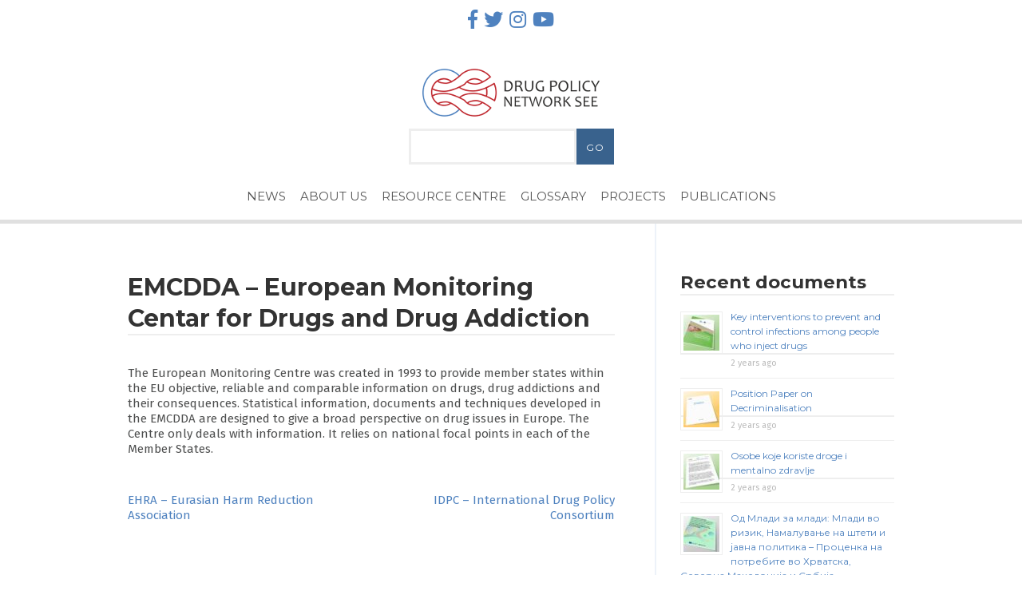

--- FILE ---
content_type: text/html; charset=UTF-8
request_url: https://dpnsee.org/glossary/emcdda-european-monitoring-centar-for-drugs-and-drug-addiction/
body_size: 12156
content:
<!doctype html>
<html lang="en-GB">
<head>
	<meta charset="UTF-8">
	<meta name="viewport" content="width=device-width, initial-scale=1">
	<meta name="theme-color" content="#bf272e">
	<link rel="profile" href="https://gmpg.org/xfn/11">
	
	<script type="text/javascript">
							var spg_ajax = "https://dpnsee.org/wp-admin/admin-ajax.php";
							var spg_current_url = "https://dpnsee.org/glossary/emcdda-european-monitoring-centar-for-drugs-and-drug-addiction/";
							</script><meta name='robots' content='index, follow, max-image-preview:large, max-snippet:-1, max-video-preview:-1' />

	<!-- This site is optimized with the Yoast SEO plugin v26.6 - https://yoast.com/wordpress/plugins/seo/ -->
	<title>EMCDDA - European Monitoring Centar for Drugs and Drug Addiction - Drug Policy Network SEE</title>
	<link rel="canonical" href="https://dpnsee.org/glossary/emcdda-european-monitoring-centar-for-drugs-and-drug-addiction/" />
	<meta property="og:locale" content="en_GB" />
	<meta property="og:type" content="article" />
	<meta property="og:title" content="EMCDDA - European Monitoring Centar for Drugs and Drug Addiction - Drug Policy Network SEE" />
	<meta property="og:description" content="The European Monitoring Centre was created in 1993 to provide member states within the EU objective, reliable and comparable information on drugs, drug addictions and their consequences. Statistical information, documents and techniques developed in the EMCDDA are designed to give a broad perspective on drug issues in Europe. The Centre only deals with information. It [&hellip;]" />
	<meta property="og:url" content="https://dpnsee.org/glossary/emcdda-european-monitoring-centar-for-drugs-and-drug-addiction/" />
	<meta property="og:site_name" content="Drug Policy Network SEE" />
	<meta name="twitter:card" content="summary_large_image" />
	<script type="application/ld+json" class="yoast-schema-graph">{"@context":"https://schema.org","@graph":[{"@type":"WebPage","@id":"https://dpnsee.org/glossary/emcdda-european-monitoring-centar-for-drugs-and-drug-addiction/","url":"https://dpnsee.org/glossary/emcdda-european-monitoring-centar-for-drugs-and-drug-addiction/","name":"EMCDDA - European Monitoring Centar for Drugs and Drug Addiction - Drug Policy Network SEE","isPartOf":{"@id":"https://dpnsee.org/#website"},"datePublished":"2019-07-18T23:08:39+00:00","breadcrumb":{"@id":"https://dpnsee.org/glossary/emcdda-european-monitoring-centar-for-drugs-and-drug-addiction/#breadcrumb"},"inLanguage":"en-GB","potentialAction":[{"@type":"ReadAction","target":["https://dpnsee.org/glossary/emcdda-european-monitoring-centar-for-drugs-and-drug-addiction/"]}]},{"@type":"BreadcrumbList","@id":"https://dpnsee.org/glossary/emcdda-european-monitoring-centar-for-drugs-and-drug-addiction/#breadcrumb","itemListElement":[{"@type":"ListItem","position":1,"name":"Home","item":"https://dpnsee.org/"},{"@type":"ListItem","position":2,"name":"EMCDDA &#8211; European Monitoring Centar for Drugs and Drug Addiction"}]},{"@type":"WebSite","@id":"https://dpnsee.org/#website","url":"https://dpnsee.org/","name":"Drug Policy Network SEE","description":"","potentialAction":[{"@type":"SearchAction","target":{"@type":"EntryPoint","urlTemplate":"https://dpnsee.org/?s={search_term_string}"},"query-input":{"@type":"PropertyValueSpecification","valueRequired":true,"valueName":"search_term_string"}}],"inLanguage":"en-GB"}]}</script>
	<!-- / Yoast SEO plugin. -->


<link rel='dns-prefetch' href='//fonts.googleapis.com' />
<link rel="alternate" type="application/rss+xml" title="Drug Policy Network SEE &raquo; Feed" href="https://dpnsee.org/feed/" />
<link rel="alternate" type="application/rss+xml" title="Drug Policy Network SEE &raquo; Comments Feed" href="https://dpnsee.org/comments/feed/" />
<link rel="alternate" title="oEmbed (JSON)" type="application/json+oembed" href="https://dpnsee.org/wp-json/oembed/1.0/embed?url=https%3A%2F%2Fdpnsee.org%2Fglossary%2Femcdda-european-monitoring-centar-for-drugs-and-drug-addiction%2F" />
<link rel="alternate" title="oEmbed (XML)" type="text/xml+oembed" href="https://dpnsee.org/wp-json/oembed/1.0/embed?url=https%3A%2F%2Fdpnsee.org%2Fglossary%2Femcdda-european-monitoring-centar-for-drugs-and-drug-addiction%2F&#038;format=xml" />
<style id='wp-img-auto-sizes-contain-inline-css' type='text/css'>
img:is([sizes=auto i],[sizes^="auto," i]){contain-intrinsic-size:3000px 1500px}
/*# sourceURL=wp-img-auto-sizes-contain-inline-css */
</style>
<style id='wp-emoji-styles-inline-css' type='text/css'>

	img.wp-smiley, img.emoji {
		display: inline !important;
		border: none !important;
		box-shadow: none !important;
		height: 1em !important;
		width: 1em !important;
		margin: 0 0.07em !important;
		vertical-align: -0.1em !important;
		background: none !important;
		padding: 0 !important;
	}
/*# sourceURL=wp-emoji-styles-inline-css */
</style>
<style id='wp-block-library-inline-css' type='text/css'>
:root{--wp-block-synced-color:#7a00df;--wp-block-synced-color--rgb:122,0,223;--wp-bound-block-color:var(--wp-block-synced-color);--wp-editor-canvas-background:#ddd;--wp-admin-theme-color:#007cba;--wp-admin-theme-color--rgb:0,124,186;--wp-admin-theme-color-darker-10:#006ba1;--wp-admin-theme-color-darker-10--rgb:0,107,160.5;--wp-admin-theme-color-darker-20:#005a87;--wp-admin-theme-color-darker-20--rgb:0,90,135;--wp-admin-border-width-focus:2px}@media (min-resolution:192dpi){:root{--wp-admin-border-width-focus:1.5px}}.wp-element-button{cursor:pointer}:root .has-very-light-gray-background-color{background-color:#eee}:root .has-very-dark-gray-background-color{background-color:#313131}:root .has-very-light-gray-color{color:#eee}:root .has-very-dark-gray-color{color:#313131}:root .has-vivid-green-cyan-to-vivid-cyan-blue-gradient-background{background:linear-gradient(135deg,#00d084,#0693e3)}:root .has-purple-crush-gradient-background{background:linear-gradient(135deg,#34e2e4,#4721fb 50%,#ab1dfe)}:root .has-hazy-dawn-gradient-background{background:linear-gradient(135deg,#faaca8,#dad0ec)}:root .has-subdued-olive-gradient-background{background:linear-gradient(135deg,#fafae1,#67a671)}:root .has-atomic-cream-gradient-background{background:linear-gradient(135deg,#fdd79a,#004a59)}:root .has-nightshade-gradient-background{background:linear-gradient(135deg,#330968,#31cdcf)}:root .has-midnight-gradient-background{background:linear-gradient(135deg,#020381,#2874fc)}:root{--wp--preset--font-size--normal:16px;--wp--preset--font-size--huge:42px}.has-regular-font-size{font-size:1em}.has-larger-font-size{font-size:2.625em}.has-normal-font-size{font-size:var(--wp--preset--font-size--normal)}.has-huge-font-size{font-size:var(--wp--preset--font-size--huge)}.has-text-align-center{text-align:center}.has-text-align-left{text-align:left}.has-text-align-right{text-align:right}.has-fit-text{white-space:nowrap!important}#end-resizable-editor-section{display:none}.aligncenter{clear:both}.items-justified-left{justify-content:flex-start}.items-justified-center{justify-content:center}.items-justified-right{justify-content:flex-end}.items-justified-space-between{justify-content:space-between}.screen-reader-text{border:0;clip-path:inset(50%);height:1px;margin:-1px;overflow:hidden;padding:0;position:absolute;width:1px;word-wrap:normal!important}.screen-reader-text:focus{background-color:#ddd;clip-path:none;color:#444;display:block;font-size:1em;height:auto;left:5px;line-height:normal;padding:15px 23px 14px;text-decoration:none;top:5px;width:auto;z-index:100000}html :where(.has-border-color){border-style:solid}html :where([style*=border-top-color]){border-top-style:solid}html :where([style*=border-right-color]){border-right-style:solid}html :where([style*=border-bottom-color]){border-bottom-style:solid}html :where([style*=border-left-color]){border-left-style:solid}html :where([style*=border-width]){border-style:solid}html :where([style*=border-top-width]){border-top-style:solid}html :where([style*=border-right-width]){border-right-style:solid}html :where([style*=border-bottom-width]){border-bottom-style:solid}html :where([style*=border-left-width]){border-left-style:solid}html :where(img[class*=wp-image-]){height:auto;max-width:100%}:where(figure){margin:0 0 1em}html :where(.is-position-sticky){--wp-admin--admin-bar--position-offset:var(--wp-admin--admin-bar--height,0px)}@media screen and (max-width:600px){html :where(.is-position-sticky){--wp-admin--admin-bar--position-offset:0px}}

/*# sourceURL=wp-block-library-inline-css */
</style><style id='global-styles-inline-css' type='text/css'>
:root{--wp--preset--aspect-ratio--square: 1;--wp--preset--aspect-ratio--4-3: 4/3;--wp--preset--aspect-ratio--3-4: 3/4;--wp--preset--aspect-ratio--3-2: 3/2;--wp--preset--aspect-ratio--2-3: 2/3;--wp--preset--aspect-ratio--16-9: 16/9;--wp--preset--aspect-ratio--9-16: 9/16;--wp--preset--color--black: #000000;--wp--preset--color--cyan-bluish-gray: #abb8c3;--wp--preset--color--white: #ffffff;--wp--preset--color--pale-pink: #f78da7;--wp--preset--color--vivid-red: #cf2e2e;--wp--preset--color--luminous-vivid-orange: #ff6900;--wp--preset--color--luminous-vivid-amber: #fcb900;--wp--preset--color--light-green-cyan: #7bdcb5;--wp--preset--color--vivid-green-cyan: #00d084;--wp--preset--color--pale-cyan-blue: #8ed1fc;--wp--preset--color--vivid-cyan-blue: #0693e3;--wp--preset--color--vivid-purple: #9b51e0;--wp--preset--gradient--vivid-cyan-blue-to-vivid-purple: linear-gradient(135deg,rgb(6,147,227) 0%,rgb(155,81,224) 100%);--wp--preset--gradient--light-green-cyan-to-vivid-green-cyan: linear-gradient(135deg,rgb(122,220,180) 0%,rgb(0,208,130) 100%);--wp--preset--gradient--luminous-vivid-amber-to-luminous-vivid-orange: linear-gradient(135deg,rgb(252,185,0) 0%,rgb(255,105,0) 100%);--wp--preset--gradient--luminous-vivid-orange-to-vivid-red: linear-gradient(135deg,rgb(255,105,0) 0%,rgb(207,46,46) 100%);--wp--preset--gradient--very-light-gray-to-cyan-bluish-gray: linear-gradient(135deg,rgb(238,238,238) 0%,rgb(169,184,195) 100%);--wp--preset--gradient--cool-to-warm-spectrum: linear-gradient(135deg,rgb(74,234,220) 0%,rgb(151,120,209) 20%,rgb(207,42,186) 40%,rgb(238,44,130) 60%,rgb(251,105,98) 80%,rgb(254,248,76) 100%);--wp--preset--gradient--blush-light-purple: linear-gradient(135deg,rgb(255,206,236) 0%,rgb(152,150,240) 100%);--wp--preset--gradient--blush-bordeaux: linear-gradient(135deg,rgb(254,205,165) 0%,rgb(254,45,45) 50%,rgb(107,0,62) 100%);--wp--preset--gradient--luminous-dusk: linear-gradient(135deg,rgb(255,203,112) 0%,rgb(199,81,192) 50%,rgb(65,88,208) 100%);--wp--preset--gradient--pale-ocean: linear-gradient(135deg,rgb(255,245,203) 0%,rgb(182,227,212) 50%,rgb(51,167,181) 100%);--wp--preset--gradient--electric-grass: linear-gradient(135deg,rgb(202,248,128) 0%,rgb(113,206,126) 100%);--wp--preset--gradient--midnight: linear-gradient(135deg,rgb(2,3,129) 0%,rgb(40,116,252) 100%);--wp--preset--font-size--small: 13px;--wp--preset--font-size--medium: 20px;--wp--preset--font-size--large: 36px;--wp--preset--font-size--x-large: 42px;--wp--preset--spacing--20: 0.44rem;--wp--preset--spacing--30: 0.67rem;--wp--preset--spacing--40: 1rem;--wp--preset--spacing--50: 1.5rem;--wp--preset--spacing--60: 2.25rem;--wp--preset--spacing--70: 3.38rem;--wp--preset--spacing--80: 5.06rem;--wp--preset--shadow--natural: 6px 6px 9px rgba(0, 0, 0, 0.2);--wp--preset--shadow--deep: 12px 12px 50px rgba(0, 0, 0, 0.4);--wp--preset--shadow--sharp: 6px 6px 0px rgba(0, 0, 0, 0.2);--wp--preset--shadow--outlined: 6px 6px 0px -3px rgb(255, 255, 255), 6px 6px rgb(0, 0, 0);--wp--preset--shadow--crisp: 6px 6px 0px rgb(0, 0, 0);}:where(.is-layout-flex){gap: 0.5em;}:where(.is-layout-grid){gap: 0.5em;}body .is-layout-flex{display: flex;}.is-layout-flex{flex-wrap: wrap;align-items: center;}.is-layout-flex > :is(*, div){margin: 0;}body .is-layout-grid{display: grid;}.is-layout-grid > :is(*, div){margin: 0;}:where(.wp-block-columns.is-layout-flex){gap: 2em;}:where(.wp-block-columns.is-layout-grid){gap: 2em;}:where(.wp-block-post-template.is-layout-flex){gap: 1.25em;}:where(.wp-block-post-template.is-layout-grid){gap: 1.25em;}.has-black-color{color: var(--wp--preset--color--black) !important;}.has-cyan-bluish-gray-color{color: var(--wp--preset--color--cyan-bluish-gray) !important;}.has-white-color{color: var(--wp--preset--color--white) !important;}.has-pale-pink-color{color: var(--wp--preset--color--pale-pink) !important;}.has-vivid-red-color{color: var(--wp--preset--color--vivid-red) !important;}.has-luminous-vivid-orange-color{color: var(--wp--preset--color--luminous-vivid-orange) !important;}.has-luminous-vivid-amber-color{color: var(--wp--preset--color--luminous-vivid-amber) !important;}.has-light-green-cyan-color{color: var(--wp--preset--color--light-green-cyan) !important;}.has-vivid-green-cyan-color{color: var(--wp--preset--color--vivid-green-cyan) !important;}.has-pale-cyan-blue-color{color: var(--wp--preset--color--pale-cyan-blue) !important;}.has-vivid-cyan-blue-color{color: var(--wp--preset--color--vivid-cyan-blue) !important;}.has-vivid-purple-color{color: var(--wp--preset--color--vivid-purple) !important;}.has-black-background-color{background-color: var(--wp--preset--color--black) !important;}.has-cyan-bluish-gray-background-color{background-color: var(--wp--preset--color--cyan-bluish-gray) !important;}.has-white-background-color{background-color: var(--wp--preset--color--white) !important;}.has-pale-pink-background-color{background-color: var(--wp--preset--color--pale-pink) !important;}.has-vivid-red-background-color{background-color: var(--wp--preset--color--vivid-red) !important;}.has-luminous-vivid-orange-background-color{background-color: var(--wp--preset--color--luminous-vivid-orange) !important;}.has-luminous-vivid-amber-background-color{background-color: var(--wp--preset--color--luminous-vivid-amber) !important;}.has-light-green-cyan-background-color{background-color: var(--wp--preset--color--light-green-cyan) !important;}.has-vivid-green-cyan-background-color{background-color: var(--wp--preset--color--vivid-green-cyan) !important;}.has-pale-cyan-blue-background-color{background-color: var(--wp--preset--color--pale-cyan-blue) !important;}.has-vivid-cyan-blue-background-color{background-color: var(--wp--preset--color--vivid-cyan-blue) !important;}.has-vivid-purple-background-color{background-color: var(--wp--preset--color--vivid-purple) !important;}.has-black-border-color{border-color: var(--wp--preset--color--black) !important;}.has-cyan-bluish-gray-border-color{border-color: var(--wp--preset--color--cyan-bluish-gray) !important;}.has-white-border-color{border-color: var(--wp--preset--color--white) !important;}.has-pale-pink-border-color{border-color: var(--wp--preset--color--pale-pink) !important;}.has-vivid-red-border-color{border-color: var(--wp--preset--color--vivid-red) !important;}.has-luminous-vivid-orange-border-color{border-color: var(--wp--preset--color--luminous-vivid-orange) !important;}.has-luminous-vivid-amber-border-color{border-color: var(--wp--preset--color--luminous-vivid-amber) !important;}.has-light-green-cyan-border-color{border-color: var(--wp--preset--color--light-green-cyan) !important;}.has-vivid-green-cyan-border-color{border-color: var(--wp--preset--color--vivid-green-cyan) !important;}.has-pale-cyan-blue-border-color{border-color: var(--wp--preset--color--pale-cyan-blue) !important;}.has-vivid-cyan-blue-border-color{border-color: var(--wp--preset--color--vivid-cyan-blue) !important;}.has-vivid-purple-border-color{border-color: var(--wp--preset--color--vivid-purple) !important;}.has-vivid-cyan-blue-to-vivid-purple-gradient-background{background: var(--wp--preset--gradient--vivid-cyan-blue-to-vivid-purple) !important;}.has-light-green-cyan-to-vivid-green-cyan-gradient-background{background: var(--wp--preset--gradient--light-green-cyan-to-vivid-green-cyan) !important;}.has-luminous-vivid-amber-to-luminous-vivid-orange-gradient-background{background: var(--wp--preset--gradient--luminous-vivid-amber-to-luminous-vivid-orange) !important;}.has-luminous-vivid-orange-to-vivid-red-gradient-background{background: var(--wp--preset--gradient--luminous-vivid-orange-to-vivid-red) !important;}.has-very-light-gray-to-cyan-bluish-gray-gradient-background{background: var(--wp--preset--gradient--very-light-gray-to-cyan-bluish-gray) !important;}.has-cool-to-warm-spectrum-gradient-background{background: var(--wp--preset--gradient--cool-to-warm-spectrum) !important;}.has-blush-light-purple-gradient-background{background: var(--wp--preset--gradient--blush-light-purple) !important;}.has-blush-bordeaux-gradient-background{background: var(--wp--preset--gradient--blush-bordeaux) !important;}.has-luminous-dusk-gradient-background{background: var(--wp--preset--gradient--luminous-dusk) !important;}.has-pale-ocean-gradient-background{background: var(--wp--preset--gradient--pale-ocean) !important;}.has-electric-grass-gradient-background{background: var(--wp--preset--gradient--electric-grass) !important;}.has-midnight-gradient-background{background: var(--wp--preset--gradient--midnight) !important;}.has-small-font-size{font-size: var(--wp--preset--font-size--small) !important;}.has-medium-font-size{font-size: var(--wp--preset--font-size--medium) !important;}.has-large-font-size{font-size: var(--wp--preset--font-size--large) !important;}.has-x-large-font-size{font-size: var(--wp--preset--font-size--x-large) !important;}
/*# sourceURL=global-styles-inline-css */
</style>

<style id='classic-theme-styles-inline-css' type='text/css'>
/*! This file is auto-generated */
.wp-block-button__link{color:#fff;background-color:#32373c;border-radius:9999px;box-shadow:none;text-decoration:none;padding:calc(.667em + 2px) calc(1.333em + 2px);font-size:1.125em}.wp-block-file__button{background:#32373c;color:#fff;text-decoration:none}
/*# sourceURL=/wp-includes/css/classic-themes.min.css */
</style>
<link rel='stylesheet' id='cptch_stylesheet-css' href='https://dpnsee.org/wp-content/plugins/captcha-plus/css/front_end_style.css' type='text/css' media='all' />
<link rel='stylesheet' id='dashicons-css' href='https://dpnsee.org/wp-includes/css/dashicons.min.css' type='text/css' media='all' />
<link rel='stylesheet' id='cptch_desktop_style-css' href='https://dpnsee.org/wp-content/plugins/captcha-plus/css/desktop_style.css' type='text/css' media='all' />
<link rel='stylesheet' id='contact-form-7-css' href='https://dpnsee.org/wp-content/plugins/contact-form-7/includes/css/styles.css' type='text/css' media='all' />
<link rel='stylesheet' id='widgetopts-styles-css' href='https://dpnsee.org/wp-content/plugins/widget-options/assets/css/widget-options.css' type='text/css' media='all' />
<link rel='stylesheet' id='dpnsee-fonts-css' href='https://fonts.googleapis.com/css?family=Fira+Sans%3A400%2C400i%2C700%2C700i%7CMontserrat%3A400%2C400i%2C600%2C600i%2C700%2C700i&#038;subset=latin-ext' type='text/css' media='all' />
<link rel='stylesheet' id='dpnsee-components-css' href='https://dpnsee.org/wp-content/themes/dpnsee/components.css' type='text/css' media='all' />
<link rel='stylesheet' id='dpnsee-style-css' href='https://dpnsee.org/wp-content/themes/dpnsee/style.css' type='text/css' media='all' />
<link rel='stylesheet' id='post-transitions-css' href='https://dpnsee.org/wp-content/plugins/sortable-post-grid/css/transitions.css' type='text/css' media='all' />
<link rel='stylesheet' id='post-select2-css' href='https://dpnsee.org/wp-content/plugins/sortable-post-grid/css/select2.css' type='text/css' media='all' />
<link rel='stylesheet' id='post-sortable-normal-css' href='https://dpnsee.org/wp-content/plugins/sortable-post-grid/css/sortable-normal.css' type='text/css' media='all' />
<link rel='stylesheet' id='post-select2-bootstrap-css' href='https://dpnsee.org/wp-content/plugins/sortable-post-grid/css/select2-bootstrap.css' type='text/css' media='all' />
<script type="text/javascript" src="https://dpnsee.org/wp-includes/js/jquery/jquery.min.js" id="jquery-core-js"></script>
<script type="text/javascript" src="https://dpnsee.org/wp-includes/js/jquery/jquery-migrate.min.js" id="jquery-migrate-js"></script>
<link rel="https://api.w.org/" href="https://dpnsee.org/wp-json/" /><link rel="EditURI" type="application/rsd+xml" title="RSD" href="https://dpnsee.org/xmlrpc.php?rsd" />
<link rel='shortlink' href='https://dpnsee.org/?p=2069' />
<script type="text/javascript">//<![CDATA[
  function external_links_in_new_windows_loop() {
    if (!document.links) {
      document.links = document.getElementsByTagName('a');
    }
    var change_link = false;
    var force = '';
    var ignore = '';

    for (var t=0; t<document.links.length; t++) {
      var all_links = document.links[t];
      change_link = false;
      
      if(document.links[t].hasAttribute('onClick') == false) {
        // forced if the address starts with http (or also https), but does not link to the current domain
        if(all_links.href.search(/^http/) != -1 && all_links.href.search('dpnsee.org') == -1 && all_links.href.search(/^#/) == -1) {
          // console.log('Changed ' + all_links.href);
          change_link = true;
        }
          
        if(force != '' && all_links.href.search(force) != -1) {
          // forced
          // console.log('force ' + all_links.href);
          change_link = true;
        }
        
        if(ignore != '' && all_links.href.search(ignore) != -1) {
          // console.log('ignore ' + all_links.href);
          // ignored
          change_link = false;
        }

        if(change_link == true) {
          // console.log('Changed ' + all_links.href);
          document.links[t].setAttribute('onClick', 'javascript:window.open(\'' + all_links.href.replace(/'/g, '') + '\', \'_blank\', \'noopener\'); return false;');
          document.links[t].removeAttribute('target');
        }
      }
    }
  }
  
  // Load
  function external_links_in_new_windows_load(func)
  {  
    var oldonload = window.onload;
    if (typeof window.onload != 'function'){
      window.onload = func;
    } else {
      window.onload = function(){
        oldonload();
        func();
      }
    }
  }

  external_links_in_new_windows_load(external_links_in_new_windows_loop);
  //]]></script>

<meta name="generator" content="Powered by WPBakery Page Builder - drag and drop page builder for WordPress."/>
<meta name="generator" content="Powered by Slider Revolution 6.7.34 - responsive, Mobile-Friendly Slider Plugin for WordPress with comfortable drag and drop interface." />
<script>function setREVStartSize(e){
			//window.requestAnimationFrame(function() {
				window.RSIW = window.RSIW===undefined ? window.innerWidth : window.RSIW;
				window.RSIH = window.RSIH===undefined ? window.innerHeight : window.RSIH;
				try {
					var pw = document.getElementById(e.c).parentNode.offsetWidth,
						newh;
					pw = pw===0 || isNaN(pw) || (e.l=="fullwidth" || e.layout=="fullwidth") ? window.RSIW : pw;
					e.tabw = e.tabw===undefined ? 0 : parseInt(e.tabw);
					e.thumbw = e.thumbw===undefined ? 0 : parseInt(e.thumbw);
					e.tabh = e.tabh===undefined ? 0 : parseInt(e.tabh);
					e.thumbh = e.thumbh===undefined ? 0 : parseInt(e.thumbh);
					e.tabhide = e.tabhide===undefined ? 0 : parseInt(e.tabhide);
					e.thumbhide = e.thumbhide===undefined ? 0 : parseInt(e.thumbhide);
					e.mh = e.mh===undefined || e.mh=="" || e.mh==="auto" ? 0 : parseInt(e.mh,0);
					if(e.layout==="fullscreen" || e.l==="fullscreen")
						newh = Math.max(e.mh,window.RSIH);
					else{
						e.gw = Array.isArray(e.gw) ? e.gw : [e.gw];
						for (var i in e.rl) if (e.gw[i]===undefined || e.gw[i]===0) e.gw[i] = e.gw[i-1];
						e.gh = e.el===undefined || e.el==="" || (Array.isArray(e.el) && e.el.length==0)? e.gh : e.el;
						e.gh = Array.isArray(e.gh) ? e.gh : [e.gh];
						for (var i in e.rl) if (e.gh[i]===undefined || e.gh[i]===0) e.gh[i] = e.gh[i-1];
											
						var nl = new Array(e.rl.length),
							ix = 0,
							sl;
						e.tabw = e.tabhide>=pw ? 0 : e.tabw;
						e.thumbw = e.thumbhide>=pw ? 0 : e.thumbw;
						e.tabh = e.tabhide>=pw ? 0 : e.tabh;
						e.thumbh = e.thumbhide>=pw ? 0 : e.thumbh;
						for (var i in e.rl) nl[i] = e.rl[i]<window.RSIW ? 0 : e.rl[i];
						sl = nl[0];
						for (var i in nl) if (sl>nl[i] && nl[i]>0) { sl = nl[i]; ix=i;}
						var m = pw>(e.gw[ix]+e.tabw+e.thumbw) ? 1 : (pw-(e.tabw+e.thumbw)) / (e.gw[ix]);
						newh =  (e.gh[ix] * m) + (e.tabh + e.thumbh);
					}
					var el = document.getElementById(e.c);
					if (el!==null && el) el.style.height = newh+"px";
					el = document.getElementById(e.c+"_wrapper");
					if (el!==null && el) {
						el.style.height = newh+"px";
						el.style.display = "block";
					}
				} catch(e){
					console.log("Failure at Presize of Slider:" + e)
				}
			//});
		  };</script>
<noscript><style> .wpb_animate_when_almost_visible { opacity: 1; }</style></noscript>
	
	<link rel="stylesheet" href="https://use.fontawesome.com/releases/v5.7.2/css/all.css" integrity="sha384-fnmOCqbTlWIlj8LyTjo7mOUStjsKC4pOpQbqyi7RrhN7udi9RwhKkMHpvLbHG9Sr" crossorigin="anonymous">
	
	<link rel="shortcut icon" href="https://dpnsee.org/wp-content/themes/dpnsee/imgs/favicon.ico" type="image/x-icon" />
	<link rel="apple-touch-icon" href="https://dpnsee.org/wp-content/themes/dpnsee/imgs/apple-touch-icon.png" />
	<link rel="apple-touch-icon" sizes="57x57" href="https://dpnsee.org/wp-content/themes/dpnsee/imgs/apple-touch-icon-57x57.png" />
	<link rel="apple-touch-icon" sizes="72x72" href="https://dpnsee.org/wp-content/themes/dpnsee/imgs/apple-touch-icon-72x72.png" />
	<link rel="apple-touch-icon" sizes="76x76" href="https://dpnsee.org/wp-content/themes/dpnsee/imgs/apple-touch-icon-76x76.png" />
	<link rel="apple-touch-icon" sizes="114x114" href="https://dpnsee.org/wp-content/themes/dpnsee/imgs/apple-touch-icon-114x114.png" />
	<link rel="apple-touch-icon" sizes="120x120" href="https://dpnsee.org/wp-content/themes/dpnsee/imgs/apple-touch-icon-120x120.png" />
	<link rel="apple-touch-icon" sizes="144x144" href="https://dpnsee.org/wp-content/themes/dpnsee/imgs/apple-touch-icon-144x144.png" />
	<link rel="apple-touch-icon" sizes="152x152" href="https://dpnsee.org/wp-content/themes/dpnsee/imgs/apple-touch-icon-152x152.png" />
	<link rel="apple-touch-icon" sizes="180x180" href="https://dpnsee.org/wp-content/themes/dpnsee/imgs/apple-touch-icon-180x180.png" />
<link rel='stylesheet' id='rs-plugin-settings-css' href='//dpnsee.org/wp-content/plugins/revslider/sr6/assets/css/rs6.css' type='text/css' media='all' />
<style id='rs-plugin-settings-inline-css' type='text/css'>
#rs-demo-id {}
/*# sourceURL=rs-plugin-settings-inline-css */
</style>
</head>

<body class="wpb-js-composer js-comp-ver-6.8.0 vc_responsive">
<div id="page" class="site">
	<a class="skip-link screen-reader-text" href="#content">Skip to content</a>

	<header id="masthead" class="site-header">
		
		<div class="wrap dm">
			<a href="https://www.facebook.com/drugpolicynetwork/" target="_blank"><i class="fab fa-facebook-f"></i></a>
			<a href="https://twitter.com/DPN_SEE" target="_blank"><i class="fab fa-twitter"></i></a>
			<a href="https://www.instagram.com/dpnsee/" target="_blank"><i class="fab fa-instagram"></i></a>
			<a href="https://www.youtube.com/channel/UCLWuIxFZ7UcOMlPesNi1_7g" target="_blank"><i class="fab fa-youtube"></i></a>
		</div>
		
		<div class="fwrap">
		
		<div class="site-branding">
			
			<div class="site-logo">
					<a href="https://dpnsee.org/" rel="home" title="Drug Policy Network SEE">
						<img src="https://dpnsee.org/wp-content/themes/dpnsee/imgs/logo.png" alt="Drug Policy Network SEE">
					</a>
				</div>
			
			
			
			
			
			
						</div><!-- .site-branding -->

		<nav id="site-navigation" class="main-navigation">
			<button class="menu-toggle" aria-controls="primary-menu" aria-expanded="false"><i class="fas fa-bars"></i>&nbsp;Primary Menu</button>
			<div class="menu-main-nav-container"><ul id="primary-menu" class="menu"><li id="menu-item-137" class="menu-item menu-item-type-post_type menu-item-object-page menu-item-has-children menu-item-137"><a href="https://dpnsee.org/news/">News</a>
<ul class="sub-menu">
	<li id="menu-item-3733" class="menu-item menu-item-type-taxonomy menu-item-object-category menu-item-3733"><a href="https://dpnsee.org/category/news/">General News</a></li>
	<li id="menu-item-3734" class="menu-item menu-item-type-taxonomy menu-item-object-category menu-item-3734"><a href="https://dpnsee.org/category/news-from-member-organisations/">News from Member Organisations</a></li>
	<li id="menu-item-3735" class="menu-item menu-item-type-taxonomy menu-item-object-category menu-item-3735"><a href="https://dpnsee.org/category/newsletter/">Newsletter</a></li>
	<li id="menu-item-3736" class="menu-item menu-item-type-taxonomy menu-item-object-category menu-item-3736"><a href="https://dpnsee.org/category/press-releases/">Press releases</a></li>
</ul>
</li>
<li id="menu-item-101" class="menu-item menu-item-type-post_type menu-item-object-page menu-item-has-children menu-item-101"><a href="https://dpnsee.org/about-us/">About Us</a>
<ul class="sub-menu">
	<li id="menu-item-5775" class="menu-item menu-item-type-post_type menu-item-object-page menu-item-5775"><a href="https://dpnsee.org/about-us/the-board/">The Board</a></li>
	<li id="menu-item-122" class="menu-item menu-item-type-post_type menu-item-object-page menu-item-122"><a href="https://dpnsee.org/about-us/principles/">Principles</a></li>
	<li id="menu-item-125" class="menu-item menu-item-type-post_type menu-item-object-page menu-item-125"><a href="https://dpnsee.org/about-us/member-organisations/">Member organisations</a></li>
	<li id="menu-item-49" class="menu-item menu-item-type-post_type menu-item-object-page menu-item-49"><a href="https://dpnsee.org/contact/">Contact</a></li>
	<li id="menu-item-5942" class="menu-item menu-item-type-post_type menu-item-object-page menu-item-5942"><a href="https://dpnsee.org/about-us/basic-documents/">Basic DPNSEE documents</a></li>
</ul>
</li>
<li id="menu-item-58" class="menu-item menu-item-type-post_type menu-item-object-page menu-item-58"><a href="https://dpnsee.org/resourcecentre/">Resource Centre</a></li>
<li id="menu-item-1553" class="menu-item menu-item-type-post_type menu-item-object-page menu-item-1553"><a href="https://dpnsee.org/glossary/">Glossary</a></li>
<li id="menu-item-263" class="menu-item menu-item-type-post_type menu-item-object-page menu-item-263"><a href="https://dpnsee.org/projects/">Projects</a></li>
<li id="menu-item-3712" class="menu-item menu-item-type-post_type menu-item-object-page menu-item-3712"><a href="https://dpnsee.org/publications/">Publications</a></li>
</ul></div>		</nav><!-- #site-navigation -->
			
			
			<form method="get" id="searchform-normal" action="https://dpnsee.org/">
			<input type="text" value="" name="s" id="s" />
			<input type="hidden" name="search-type" value="svee" />
			<input name="submit" type="submit" value="Go" />
			</form>
		
		</div><!-- .wrap -->
		
	</header><!-- #masthead -->

	<div id="content" class="site-content">

		<div class="wrap">

	<div id="primary" class="content-area">
		<main id="main" class="site-main">

		
<article id="post-2069" class="post-2069 nessio_gl type-nessio_gl status-publish hentry glossary_language-english">
	<header class="entry-header">
		<h1 class="entry-title">EMCDDA &#8211; European Monitoring Centar for Drugs and Drug Addiction</h1>	</header><!-- .entry-header -->

	
	<div class="entry-content">
		<p>The European Monitoring Centre was created in 1993 to provide member states within the EU objective, reliable and comparable information on drugs, drug addictions and their consequences. Statistical information, documents and techniques developed in the EMCDDA are designed to give a broad perspective on drug issues in Europe. The Centre only deals with information. It relies on national focal points in each of the Member States.</p>
<div class='pc-post-children'>
</div>
	</div><!-- .entry-content -->

	<footer class="entry-footer">
			</footer><!-- .entry-footer -->
</article><!-- #post-2069 -->

	<nav class="navigation post-navigation" aria-label="Posts">
		<h2 class="screen-reader-text">Post navigation</h2>
		<div class="nav-links"><div class="nav-previous"><a href="https://dpnsee.org/glossary/ehra-eurasian-harm-reduction-association/" rel="prev">EHRA &#8211; Eurasian Harm Reduction Association</a></div><div class="nav-next"><a href="https://dpnsee.org/glossary/idpc-international-drug-policy-consortium/" rel="next">IDPC &#8211; International Drug Policy Consortium</a></div></div>
	</nav>
		</main><!-- #main -->
	</div><!-- #primary -->


<aside id="secondary" class="widget-area">
	<style>
.rpwe-block ul{list-style:none!important;margin-left:0!important;padding-left:0!important;}.rpwe-block li{border-bottom:1px solid #eee;margin-bottom:10px;padding-bottom:10px;list-style-type: none;}.rpwe-block a{display:inline!important;text-decoration:none;}.rpwe-block h3{background:none!important;clear:none;margin-bottom:0!important;margin-top:0!important;font-weight:400;font-size:12px!important;line-height:1.5em;}.rpwe-thumb{border:1px solid #EEE!important;box-shadow:none!important;margin:2px 10px 2px 0;padding:3px!important;}.rpwe-summary{font-size:12px;}.rpwe-time{color:#bbb;font-size:11px;}.rpwe-comment{color:#bbb;font-size:11px;padding-left:5px;}.rpwe-alignleft{display:inline;float:left;}.rpwe-alignright{display:inline;float:right;}.rpwe-aligncenter{display:block;margin-left: auto;margin-right: auto;}.rpwe-clearfix:before,.rpwe-clearfix:after{content:"";display:table !important;}.rpwe-clearfix:after{clear:both;}.rpwe-clearfix{zoom:1;}
</style>
	<section id="rpwe_widget-2" class="widget rpwe_widget recent-posts-extended"><h2 class="widget-title">Recent documents</h2><div  class="rpwe-block "><ul class="rpwe-ul"><li class="rpwe-li rpwe-clearfix"><a class="rpwe-img" href="https://dpnsee.org/document/key-interventions-to-prevent-and-control-infections-among-people-who-inject-drugs/"  rel="bookmark"><img class="rpwe-alignleft rpwe-thumb" src="https://dpnsee.org/wp-content/uploads/2024/05/ECDC-45x45.jpg" alt="Key interventions to prevent and control infections among people who inject drugs"></a><h3 class="rpwe-title"><a href="https://dpnsee.org/document/key-interventions-to-prevent-and-control-infections-among-people-who-inject-drugs/" title="Permalink to Key interventions to prevent and control infections among people who inject drugs" rel="bookmark">Key interventions to prevent and control infections among people who inject drugs</a></h3><time class="rpwe-time published" datetime="2024-05-14T17:30:08+02:00">2 years ago</time></li><li class="rpwe-li rpwe-clearfix"><a class="rpwe-img" href="https://dpnsee.org/document/position-paper-on-decriminalisation/"  rel="bookmark"><img class="rpwe-alignleft rpwe-thumb" src="https://dpnsee.org/wp-content/uploads/2024/03/PP-Decriminalisation-45x45.jpg" alt="Position Paper on Decriminalisation"></a><h3 class="rpwe-title"><a href="https://dpnsee.org/document/position-paper-on-decriminalisation/" title="Permalink to Position Paper on Decriminalisation" rel="bookmark">Position Paper on Decriminalisation</a></h3><time class="rpwe-time published" datetime="2024-02-19T09:06:40+01:00">2 years ago</time></li><li class="rpwe-li rpwe-clearfix"><a class="rpwe-img" href="https://dpnsee.org/document/8182-2/"  rel="bookmark"><img class="rpwe-alignleft rpwe-thumb" src="https://dpnsee.org/wp-content/uploads/2023/11/Mentalno-zdravlje-45x45.jpg" alt="Osobe koje koriste droge i mentalno zdravlje"></a><h3 class="rpwe-title"><a href="https://dpnsee.org/document/8182-2/" title="Permalink to Osobe koje koriste droge i mentalno zdravlje" rel="bookmark">Osobe koje koriste droge i mentalno zdravlje</a></h3><time class="rpwe-time published" datetime="2023-10-21T15:21:26+02:00">2 years ago</time></li><li class="rpwe-li rpwe-clearfix"><a class="rpwe-img" href="https://dpnsee.org/document/%d0%be%d0%b4-%d0%bc%d0%bb%d0%b0%d0%b4%d0%b8-%d0%b7%d0%b0-%d0%bc%d0%bb%d0%b0%d0%b4%d0%b8-%d0%bc%d0%bb%d0%b0%d0%b4%d0%b8-%d0%b2%d0%be-%d1%80%d0%b8%d0%b7%d0%b8%d0%ba-%d0%bd%d0%b0%d0%bc%d0%b0%d0%bb/"  rel="bookmark"><img class="rpwe-alignleft rpwe-thumb" src="https://dpnsee.org/wp-content/uploads/2023/11/BYFY-makedonski-45x45.jpg" alt="Од Млади за млади: Млади во ризик, Намалување на штети и јавна политика &#8211; Проценка на потребите во Хрватска, Северна Македонија и Србија. Регионален извештај oд истражување."></a><h3 class="rpwe-title"><a href="https://dpnsee.org/document/%d0%be%d0%b4-%d0%bc%d0%bb%d0%b0%d0%b4%d0%b8-%d0%b7%d0%b0-%d0%bc%d0%bb%d0%b0%d0%b4%d0%b8-%d0%bc%d0%bb%d0%b0%d0%b4%d0%b8-%d0%b2%d0%be-%d1%80%d0%b8%d0%b7%d0%b8%d0%ba-%d0%bd%d0%b0%d0%bc%d0%b0%d0%bb/" title="Permalink to Од Млади за млади: Млади во ризик, Намалување на штети и јавна политика &#8211; Проценка на потребите во Хрватска, Северна Македонија и Србија. Регионален извештај oд истражување." rel="bookmark">Од Млади за млади: Млади во ризик, Намалување на штети и јавна политика &#8211; Проценка на потребите во Хрватска, Северна Македонија и Србија. Регионален извештај oд истражување.</a></h3><time class="rpwe-time published" datetime="2023-10-13T16:40:55+02:00">2 years ago</time></li><li class="rpwe-li rpwe-clearfix"><a class="rpwe-img" href="https://dpnsee.org/document/mladi-za-mlade-da-zajedno-rade-procjena-potreba-kada-je-rijec-o-mladima-u-riziku-smanjenju-stete-i-javnim-politikama-u-hrvatskoj-sjevernoj-makedoniji-i-srbiji-regionalno-izvjesce-o-istrazivanju/"  rel="bookmark"><img class="rpwe-alignleft rpwe-thumb" src="https://dpnsee.org/wp-content/uploads/2023/11/BYFY-hrvatski-45x45.jpg" alt="Mladi za mlade da zajedno rade: Procjena potreba kada je riječ o mladima u riziku, smanjenju štete i javnim politikama u Hrvatskoj, Sjevernoj Makedoniji i Srbiji. Regionalno izvješće o istraživanju."></a><h3 class="rpwe-title"><a href="https://dpnsee.org/document/mladi-za-mlade-da-zajedno-rade-procjena-potreba-kada-je-rijec-o-mladima-u-riziku-smanjenju-stete-i-javnim-politikama-u-hrvatskoj-sjevernoj-makedoniji-i-srbiji-regionalno-izvjesce-o-istrazivanju/" title="Permalink to Mladi za mlade da zajedno rade: Procjena potreba kada je riječ o mladima u riziku, smanjenju štete i javnim politikama u Hrvatskoj, Sjevernoj Makedoniji i Srbiji. Regionalno izvješće o istraživanju." rel="bookmark">Mladi za mlade da zajedno rade: Procjena potreba kada je riječ o mladima u riziku, smanjenju štete i javnim politikama u Hrvatskoj, Sjevernoj Makedoniji i Srbiji. Regionalno izvješće o istraživanju.</a></h3><time class="rpwe-time published" datetime="2023-10-13T16:37:21+02:00">2 years ago</time></li><li class="rpwe-li rpwe-clearfix"><a class="rpwe-img" href="https://dpnsee.org/document/mladi-za-mlade-da-zajedno-rade-procena-potreba-kada-je-rec-o-mladima-u-riziku-smanjenju-stete-i-javnim-politikama-u-hrvatskoj-severnoj-makedoniji-i-srbiji-regionalni-izvestaj-o-istrazivanju/"  rel="bookmark"><img class="rpwe-alignleft rpwe-thumb" src="https://dpnsee.org/wp-content/uploads/2023/11/BYFY-srpski-45x45.jpg" alt="Mladi za mlade da zajedno rade: Procena potreba kada je reč o mladima u riziku, smanjenju štete i javnim politikama u Hrvatskoj, Severnoj Makedoniji i Srbiji. Regionalni izveštaj o istraživanju."></a><h3 class="rpwe-title"><a href="https://dpnsee.org/document/mladi-za-mlade-da-zajedno-rade-procena-potreba-kada-je-rec-o-mladima-u-riziku-smanjenju-stete-i-javnim-politikama-u-hrvatskoj-severnoj-makedoniji-i-srbiji-regionalni-izvestaj-o-istrazivanju/" title="Permalink to Mladi za mlade da zajedno rade: Procena potreba kada je reč o mladima u riziku, smanjenju štete i javnim politikama u Hrvatskoj, Severnoj Makedoniji i Srbiji. Regionalni izveštaj o istraživanju." rel="bookmark">Mladi za mlade da zajedno rade: Procena potreba kada je reč o mladima u riziku, smanjenju štete i javnim politikama u Hrvatskoj, Severnoj Makedoniji i Srbiji. Regionalni izveštaj o istraživanju.</a></h3><time class="rpwe-time published" datetime="2023-10-13T16:31:40+02:00">2 years ago</time></li><li class="rpwe-li rpwe-clearfix"><a class="rpwe-img" href="https://dpnsee.org/document/by-youth-for-youth-at-risk-youth-harm-reduction-and-public-policy-needs-assessment-in-croatia-north-macedonia-and-serbia/"  rel="bookmark"><img class="rpwe-alignleft rpwe-thumb" src="https://dpnsee.org/wp-content/uploads/2023/11/BYFY-engleski-45x45.jpg" alt="By Youth For Youth: At-Risk Youth, Harm Reduction and Public Policy Needs Assessment in Croatia, North Macedonia, and Serbia"></a><h3 class="rpwe-title"><a href="https://dpnsee.org/document/by-youth-for-youth-at-risk-youth-harm-reduction-and-public-policy-needs-assessment-in-croatia-north-macedonia-and-serbia/" title="Permalink to By Youth For Youth: At-Risk Youth, Harm Reduction and Public Policy Needs Assessment in Croatia, North Macedonia, and Serbia" rel="bookmark">By Youth For Youth: At-Risk Youth, Harm Reduction and Public Policy Needs Assessment in Croatia, North Macedonia, and Serbia</a></h3><time class="rpwe-time published" datetime="2023-10-13T16:19:29+02:00">2 years ago</time></li></ul></div><!-- Generated by http://wordpress.org/plugins/recent-posts-widget-extended/ --></section><section id="custom_html-2" class="widget_text widget widget_custom_html"><div class="textwidget custom-html-widget"><iframe src="https://www.facebook.com/plugins/page.php?href=https%3A%2F%2Fwww.facebook.com%2Fdrugpolicynetwork&tabs=timeline&width=268&height=600&small_header=false&adapt_container_width=false&hide_cover=false&show_facepile=true&appId" width="268" height="600" style="border:none;overflow:hidden" scrolling="no" frameborder="0" allowtransparency="true" allow="encrypted-media"></iframe></div></section><section id="custom_html-3" class="widget_text widget widget_custom_html"><div class="textwidget custom-html-widget"><a class="twitter-timeline" data-width="268" data-height="600" data-theme="light" data-link-color="#4f82bf" href="https://twitter.com/DPN_SEE?ref_src=twsrc%5Etfw">Tweets by DPN_SEE</a> <script async src="https://platform.twitter.com/widgets.js" charset="utf-8"></script></div></section></aside><!-- #secondary -->

</div><!-- .wrap -->

	</div><!-- #content -->


	
	



	<footer id="colophon" class="site-footer">
		<div class="site-info">
			<p>Copyright <i class="far fa-copyright"></i> Drug Policy Network SEE.<br>All rights reserved.<br><br><strong><a href="/privacy-policy">Privacy policy</a></strong><br><br><small>Website design &amp; craft: <a href="https://standard-e.net" target="_blank">STANDARD-E</a></small></p>
		</div><!-- .site-info -->
	</footer><!-- #colophon -->
</div><!-- #page -->


		<script>
			window.RS_MODULES = window.RS_MODULES || {};
			window.RS_MODULES.modules = window.RS_MODULES.modules || {};
			window.RS_MODULES.waiting = window.RS_MODULES.waiting || [];
			window.RS_MODULES.defered = true;
			window.RS_MODULES.moduleWaiting = window.RS_MODULES.moduleWaiting || {};
			window.RS_MODULES.type = 'compiled';
		</script>
		<script type="speculationrules">
{"prefetch":[{"source":"document","where":{"and":[{"href_matches":"/*"},{"not":{"href_matches":["/wp-*.php","/wp-admin/*","/wp-content/uploads/*","/wp-content/*","/wp-content/plugins/*","/wp-content/themes/dpnsee/*","/*\\?(.+)"]}},{"not":{"selector_matches":"a[rel~=\"nofollow\"]"}},{"not":{"selector_matches":".no-prefetch, .no-prefetch a"}}]},"eagerness":"conservative"}]}
</script>
<script type="text/javascript" src="https://dpnsee.org/wp-includes/js/dist/hooks.min.js" id="wp-hooks-js"></script>
<script type="text/javascript" src="https://dpnsee.org/wp-includes/js/dist/i18n.min.js" id="wp-i18n-js"></script>
<script type="text/javascript" id="wp-i18n-js-after">
/* <![CDATA[ */
wp.i18n.setLocaleData( { 'text direction\u0004ltr': [ 'ltr' ] } );
//# sourceURL=wp-i18n-js-after
/* ]]> */
</script>
<script type="text/javascript" src="https://dpnsee.org/wp-content/plugins/contact-form-7/includes/swv/js/index.js" id="swv-js"></script>
<script type="text/javascript" id="contact-form-7-js-translations">
/* <![CDATA[ */
( function( domain, translations ) {
	var localeData = translations.locale_data[ domain ] || translations.locale_data.messages;
	localeData[""].domain = domain;
	wp.i18n.setLocaleData( localeData, domain );
} )( "contact-form-7", {"translation-revision-date":"2024-05-21 11:58:24+0000","generator":"GlotPress\/4.0.3","domain":"messages","locale_data":{"messages":{"":{"domain":"messages","plural-forms":"nplurals=2; plural=n != 1;","lang":"en_GB"},"Error:":["Error:"]}},"comment":{"reference":"includes\/js\/index.js"}} );
//# sourceURL=contact-form-7-js-translations
/* ]]> */
</script>
<script type="text/javascript" id="contact-form-7-js-before">
/* <![CDATA[ */
var wpcf7 = {
    "api": {
        "root": "https:\/\/dpnsee.org\/wp-json\/",
        "namespace": "contact-form-7\/v1"
    }
};
//# sourceURL=contact-form-7-js-before
/* ]]> */
</script>
<script type="text/javascript" src="https://dpnsee.org/wp-content/plugins/contact-form-7/includes/js/index.js" id="contact-form-7-js"></script>
<script type="text/javascript" src="//dpnsee.org/wp-content/plugins/revslider/sr6/assets/js/rbtools.min.js" defer async id="tp-tools-js"></script>
<script type="text/javascript" src="//dpnsee.org/wp-content/plugins/revslider/sr6/assets/js/rs6.min.js" defer async id="revmin-js"></script>
<script type="text/javascript" src="https://dpnsee.org/wp-content/themes/dpnsee/js/navigation.js" id="dpnsee-navigation-js"></script>
<script type="text/javascript" src="https://dpnsee.org/wp-content/themes/dpnsee/js/skip-link-focus-fix.js" id="dpnsee-skip-link-focus-fix-js"></script>
<script type="text/javascript" src="https://dpnsee.org/wp-content/plugins/sortable-post-grid/js/select2.min.js" id="post-select2-js"></script>
<script type="text/javascript" src="https://dpnsee.org/wp-content/plugins/sortable-post-grid/js/sortable.js" id="post-sortable-js"></script>
<script type="text/javascript" src="https://dpnsee.org/wp-content/plugins/sortable-post-grid/js/tooltip.js" id="post-tooltipsy-js"></script>
<script id="wp-emoji-settings" type="application/json">
{"baseUrl":"https://s.w.org/images/core/emoji/17.0.2/72x72/","ext":".png","svgUrl":"https://s.w.org/images/core/emoji/17.0.2/svg/","svgExt":".svg","source":{"concatemoji":"https://dpnsee.org/wp-includes/js/wp-emoji-release.min.js"}}
</script>
<script type="module">
/* <![CDATA[ */
/*! This file is auto-generated */
const a=JSON.parse(document.getElementById("wp-emoji-settings").textContent),o=(window._wpemojiSettings=a,"wpEmojiSettingsSupports"),s=["flag","emoji"];function i(e){try{var t={supportTests:e,timestamp:(new Date).valueOf()};sessionStorage.setItem(o,JSON.stringify(t))}catch(e){}}function c(e,t,n){e.clearRect(0,0,e.canvas.width,e.canvas.height),e.fillText(t,0,0);t=new Uint32Array(e.getImageData(0,0,e.canvas.width,e.canvas.height).data);e.clearRect(0,0,e.canvas.width,e.canvas.height),e.fillText(n,0,0);const a=new Uint32Array(e.getImageData(0,0,e.canvas.width,e.canvas.height).data);return t.every((e,t)=>e===a[t])}function p(e,t){e.clearRect(0,0,e.canvas.width,e.canvas.height),e.fillText(t,0,0);var n=e.getImageData(16,16,1,1);for(let e=0;e<n.data.length;e++)if(0!==n.data[e])return!1;return!0}function u(e,t,n,a){switch(t){case"flag":return n(e,"\ud83c\udff3\ufe0f\u200d\u26a7\ufe0f","\ud83c\udff3\ufe0f\u200b\u26a7\ufe0f")?!1:!n(e,"\ud83c\udde8\ud83c\uddf6","\ud83c\udde8\u200b\ud83c\uddf6")&&!n(e,"\ud83c\udff4\udb40\udc67\udb40\udc62\udb40\udc65\udb40\udc6e\udb40\udc67\udb40\udc7f","\ud83c\udff4\u200b\udb40\udc67\u200b\udb40\udc62\u200b\udb40\udc65\u200b\udb40\udc6e\u200b\udb40\udc67\u200b\udb40\udc7f");case"emoji":return!a(e,"\ud83e\u1fac8")}return!1}function f(e,t,n,a){let r;const o=(r="undefined"!=typeof WorkerGlobalScope&&self instanceof WorkerGlobalScope?new OffscreenCanvas(300,150):document.createElement("canvas")).getContext("2d",{willReadFrequently:!0}),s=(o.textBaseline="top",o.font="600 32px Arial",{});return e.forEach(e=>{s[e]=t(o,e,n,a)}),s}function r(e){var t=document.createElement("script");t.src=e,t.defer=!0,document.head.appendChild(t)}a.supports={everything:!0,everythingExceptFlag:!0},new Promise(t=>{let n=function(){try{var e=JSON.parse(sessionStorage.getItem(o));if("object"==typeof e&&"number"==typeof e.timestamp&&(new Date).valueOf()<e.timestamp+604800&&"object"==typeof e.supportTests)return e.supportTests}catch(e){}return null}();if(!n){if("undefined"!=typeof Worker&&"undefined"!=typeof OffscreenCanvas&&"undefined"!=typeof URL&&URL.createObjectURL&&"undefined"!=typeof Blob)try{var e="postMessage("+f.toString()+"("+[JSON.stringify(s),u.toString(),c.toString(),p.toString()].join(",")+"));",a=new Blob([e],{type:"text/javascript"});const r=new Worker(URL.createObjectURL(a),{name:"wpTestEmojiSupports"});return void(r.onmessage=e=>{i(n=e.data),r.terminate(),t(n)})}catch(e){}i(n=f(s,u,c,p))}t(n)}).then(e=>{for(const n in e)a.supports[n]=e[n],a.supports.everything=a.supports.everything&&a.supports[n],"flag"!==n&&(a.supports.everythingExceptFlag=a.supports.everythingExceptFlag&&a.supports[n]);var t;a.supports.everythingExceptFlag=a.supports.everythingExceptFlag&&!a.supports.flag,a.supports.everything||((t=a.source||{}).concatemoji?r(t.concatemoji):t.wpemoji&&t.twemoji&&(r(t.twemoji),r(t.wpemoji)))});
//# sourceURL=https://dpnsee.org/wp-includes/js/wp-emoji-loader.min.js
/* ]]> */
</script>

</body>
</html>


--- FILE ---
content_type: text/css
request_url: https://dpnsee.org/wp-content/themes/dpnsee/components.css
body_size: 2499
content:
@charset "utf-8";
/* CSS Document */


/*4f82bf bf272e*/

body {
	background: #f9f9f9;
}

img {
	vertical-align: bottom;
	max-width: 100%;
}

::selection {
	background: #bf272e;
	color: #FFF;
}





.wrap.dm {
	margin-top: 10px;
	display: flex;
	justify-content: flex-end;
}
.wrap.dm > a {
	margin: 0 4px;
}


.site-branding {
	/*float: left;*/
}

.site-logo {
	/*width: 160px;*/
	margin-top: 0px;
}







.wrap {
	width: 1200px;
	margin: 0 auto;
}
.wrap::after {
	content: "";
	display: table;
	clear: both;
}
.fwrap {
	width: 1200px;
	margin: 0 auto;
	display: flex;
}

.site-header {
	background: #FFF;
	border-bottom: 5px solid rgba(133,133,133,0.25); /*rgba(79,130,191,0.25)*/;
}

.site-header .fwrap {
	justify-content: space-between;
	align-items: /*flex-end*/ center;
}

.site-footer {
	background: #1a1a1a;
	color: #777;
	font-size: 0.7142857em;
	font-family: 'Montserrat', Arial, sans-serif;
	padding: 10px 0;
	text-align: center;
	border-top: 5px solid #555;
}
.site-footer a:link,
.site-footer a:visited,
.site-footer a:active {
	color: #999;
	text-decoration: none;
}
.site-footer a:hover {
	color: #AAA;
	text-decoration: underline;
}


#min-footer {
	font-size: 0.85em;
	font-family: 'Montserrat', Arial, sans-serif;
	padding: 15px;
	background: #FFF;
	border-top: 5px solid #EEE;
}
/*.min-footer-left {
	float: left;
	width: 30%;
	padding-right: 20px;
}*/
/*.min-footer-left img {
	max-height: 70px;
}*/
/*.min-footer-right {
	float: left;
	width: 60%;
}*/

.min-footer-right p {
	margin: 15px 0 8px;
}

#min-footer .wrap {
	padding: 20px 0;
	border-bottom: 1px solid #DDD;
	display: flex;
	justify-content: space-between;
}
#min-footer .wrap:last-child {
	border-bottom: none;
}
#min-footer .wrap .min-footer-left {
	flex-basis: 250px;
}

#min-footer .wrap .min-footer-right {
	flex-basis: 800px;
}



#sp-footer {
	font-size: 0.85em;
	background: #FFF;
	border-top: 6px solid #EEE;
	padding: 30px 0 30px;
}
#sp-footer .sp-footer-left {
	float: left;
	width: 33%;
	margin-right: 50px;
}
#sp-footer .sp-footer-right {
	float: left;
	width: 33%;
}
#sp-footer h2 {
	font-size: 1.2em;
	min-height: 44px;
}

#sp-footer img {
	width: 180px;
	border: 1px solid #EEE;
	transition: 1s all ease;
}

#sp-footer img:hover {
	border: 1px solid #DDD;
}




#footer-widgets {
	background: #4f82bf;
	padding: 3em 0 2em;
	margin: 0;
	color: #fff;
	font-size: 0.9em;
	border-top: 5px solid #eee;
}

#footer-widgets .widget {
	float: left;
	width: 300px;
	margin: 0 40px 0 0;
}

#footer-widgets * {
	color: #FFF;
}

#footer-widgets a:link,
#footer-widgets a:visited,
#footer-widgets a:active {
	color: #FFF;
	text-decoration: underline;
}
#footer-widgets a:hover {
	color: #AAA;
	text-decoration: underline;
}
#footer-widgets p {
	margin: 0 0 0.65em;
}
#footer-widgets p > i {
	opacity: 0.5;
	position: relative;
	right: 0;
	transition: 0.5s all ease;
	margin-right: 20px;
}
#footer-widgets p:hover > i {
	position: relative;
	right: -7px;
}






.dugme, .page-numbers {
	font-family: 'Montserrat', Arial, sans-serif;
	background: rgba(57,98,141,0);
    border: 2px solid rgba(57,98,141,0.4);
    border-radius: 2px;
    color: #39628d;
    display: inline-block;
    font-size: 12px;
    font-weight: 700;
    letter-spacing: 1px;
    line-height: 1;
    padding: 14px 28px 13px;
	margin:5px 0;
    text-transform: uppercase;
    transition: all 0.2s ease;
}
.dugme:link,
.dugme:visited,
.page-numbers:link,
.page-numbers:visited { color: #39628d;}

.dugme:hover,
.page-numbers:hover{
	background: rgba(57,98,141,1);
	color:#fff;
}


.negativ .dugme {
    border: 2px solid rgba(255, 255, 255, 0.4);
    color: #FFF;
}

.negativ .dugme:hover {
	background: rgba(255, 255, 255, 1);
    color: #39628d;
}

.negativ,
.negativ h1, 
.negativ h2, 
.negativ h3, 
.negativ h4, 
.negativ h5, 
.negativ h6 {
	color: #fff;
}










.entry-meta {
	border-bottom: 2px dotted #ccc;
    padding: 0 0 1em 0;
    margin: 0 0 1em;
}


.post-main-image {
	float: right;
	margin: 1.7em 0 0.4em 1em;
}



.wp-caption-text.gallery-caption {
	display: none;
}






#primary {
	float: left;
	width: 890px;
	padding: 40px 30px 40px 0;
}

#secondary {
	float: right;
	width: 300px;
	padding: 40px 0 40px 30px;
	border-left: 2px solid rgba(79,130,191,0.1);
}



.entry-footer .cat-links,
.entry-footer .tags-links,
.entry-footer .edit-link {
	display: block;
	margin: 33px 0;
	padding: 5px 0;
	border-top: 2px dotted #ccc;
}

.entry-footer .tags-links a {
	display: inline-block;
	padding: 5px;
	margin: 0 5px 5px 0;
	background: #eee;
}

#searchform-documents #s {
	border-radius: 0 !important;
    background: #f7f7f7 !important;
    height: 29px;
    line-height: 29px;
	display: inline-block;
    padding: 0 0 0 8px;
    overflow: hidden;
    position: relative;
    border: 1px solid #aaa;
    white-space: nowrap;

}



#searchform-normal {
	margin-bottom: 10px;
	display: flex;
}



#fwidth.entry-content,
#reswidth.entry-content {
	margin: 0;
}

#primary.resscen {
	padding-top: 0;
}
.resscen_s #secondary {
	margin-top: 300px;
}


.hblocktitle {
	background: rgba(0,0,0,0.30);
	padding: 5px;
}


#mapa-frontp p {
	display: none;
}

.logoi-mem {
	word-wrap: break-word;
}

.spg-filter-form {
	/*flex-wrap: nowrap !important;*/
	align-items: flex-end !important;
}


.spg-entry-title h3 {
	text-align: left !important;
}


.spg-filter-btn input.button {
	/*display: block !important;*/
	 margin: 0 !important;
	float: none !important;
	max-width: none !important;
	width: 99% !important;
}

#post-50 .spg-overlay .spg-clip-link {
	display: none !important;
}

span.spg-overlay-quick-view {
	left: 0 !important;
	right: 0 !important;
	top: 0 !important;
	bottom: 0 !important;
	width: 100% !important;
	height: 100% !important;
}

.spg-quick-view-content .author-meta,
.spg-quick-view-content .spg-date-label{
	display: none;
}

.name_directory_index {
	margin: 40px 0;
}
.name_directory_index > a {
	font-size: 1.4em;
}

.name_directory_total {
	margin: 10px 0;
	font-weight: bold;
}

.name_directory_index > form {
	display: flex;
}
.name_directory_index > form > input[type="submit"] {
	border: 3px solid #aec1d5;
}




.icoflags {
	font-size: 16px;
	line-height: 32px;
	display: flex;
}
.icoflags a {
	display: inline-block;
	margin: 0 10px;
}


.fixHvi > h4 {
	min-height: 62px;
}






.pc-glossary-term-translations ul {
	list-style: none;
	margin: 0;
	padding: 0;
	display: flex;
	font-size: 0.8em;
}

.zastavica-Srpski {
	background: url(/wp-content/uploads/2019/05/serbia.png) no-repeat left center;
	padding: 0 0 0 36px;
	height: 32px;
	line-height: 32px;
	display: block;
	margin: 0 16px 0 0;
}
.zastavica-Bosanski {
	background: url(/wp-content/uploads/2019/05/bosnia-and-herzegovina.png) no-repeat left center;
	padding: 0 0 0 36px;
	height: 32px;
	line-height: 32px;
	display: block;
	margin: 0 16px 0 0;
}
.zastavica-Español {
	background: url(/wp-content/uploads/2019/05/spain.png) no-repeat left center;
	padding: 0 0 0 36px;
	height: 32px;
	line-height: 32px;
	display: block;
	margin: 0 16px 0 0;
}
.zastavica-English {
	background: url(/wp-content/uploads/2019/05/united-kingdom.png) no-repeat left center;
	padding: 0 0 0 36px;
	height: 32px;
	line-height: 32px;
	display: block;
	margin: 0 16px 0 0;
}



.glTerm {
	display:block;
}
.glLetter {
	border-bottom:/*1px solid #EBEBEB*/ none; 
	background: #4f82bf;
	padding: 3px;
	color: #FFF;
	clear:both;
	font-size: 1.5em;
}



.spg-grids .spg-clip .spg-overlay a {
	width: 100%;
	height: 100%;
}

.spg-post-meta-label {
	display: inline-block;
	min-width: 140px;
}










@media screen and (min-width:1024px) and (max-width:1280px) {
	.wrap, .fwrap {
		width: 960px;
	}
	#primary {
		width: 640px;
	}
	.site-header .fwrap {
		flex-direction: column;
		align-items: center;
		justify-content: flex-start;
	}

	.site-header .fwrap .site-branding { order: 1;}
	.site-header .fwrap #searchform-normal { order: 2;}
	
	.site-header .fwrap #site-navigation { 
		order: 3;
		box-sizing: border-box;
		width: 100%;
		text-align: center;
	}
	
	.wrap.dm {
		justify-content: center;
		font-size: 1.6em;
		margin-bottom: 30px;
	}
	
}
@media screen and (min-width:768px) and (max-width:1023px) {
	.wrap, .fwrap {
		width: 90%;
	}
	#primary {
		float: none;
		width: auto;
		padding: 40px 0 40px 0;
	}
	#secondary {
		float: none;
		width: auto;
		padding: 40px 0 40px 0;
		border-left: none;
	}
	#min-footer .wrap {
		display: block;
	}

	.resscen_s #secondary {
		margin-top: 30px;
	}
	.site-header .fwrap {
		flex-direction: column;
		align-items: center;
		justify-content: flex-start;
	}

	.site-header .fwrap .site-branding { order: 1;}
	.site-header .fwrap #searchform-normal { order: 2;}
	
	.site-header .fwrap #site-navigation { 
		order: 3;
		box-sizing: border-box;
		width: 100%;
		text-align: center;
	}
	
	.wrap.dm {
		justify-content: center;
		font-size: 1.6em;
		margin-bottom: 30px;
	}
}
@media screen and (max-width:767px) {
	.wrap, .fwrap {
		width: 90%;
	}
	#primary {
		float: none;
		width: auto;
		padding: 40px 0 40px 0;
	}
	#secondary {
		float: none;
		width: auto;
		padding: 40px 0 40px 0;
		border-left: none;
	}
	#min-footer .wrap {
		display: block;
	}

	.resscen_s #secondary {
		margin-top: 30px;
	}
	
	
	.wrap.dm {
		justify-content: center;
		font-size: 1.6em;
		margin-bottom: 30px;
	}
	.site-header .fwrap {
		flex-direction: column;
		align-items: center;
		justify-content: flex-start;
	}

	.site-header .fwrap .site-branding { order: 1;}
	.site-header .fwrap #searchform-normal { order: 2;}
	
	.site-header .fwrap #site-navigation { 
		order: 3;
		box-sizing: border-box;
		width: 100%;
	}
	
	.site-header .fwrap #site-navigation > button {
		width: 100%;
		box-sizing: border-box;
		padding: 20px;
		font-size: 1.2em;
		margin: 20px 0 0;
	}
	#site-navigation.main-navigation li {
		display: block;
		text-align: center;
	}
	
	.main-navigation ul li ul {
		position: static;
		float: none;
		background: none;
		border: none;
		text-align: center;
	}
	.main-navigation ul li ul a {
		width: auto;
		box-sizing: border-box;
		padding-top: 5px;
		padding-bottom: 5px;
	}
	
	.main-navigation ul li { border-bottom: 1px solid #CCC; }
	.main-navigation ul li ul li { border-bottom: none; }
	
	.main-navigation ul li a { font-weight: 700; }
	.main-navigation ul li ul li a { font-weight: 400; }
	
}











